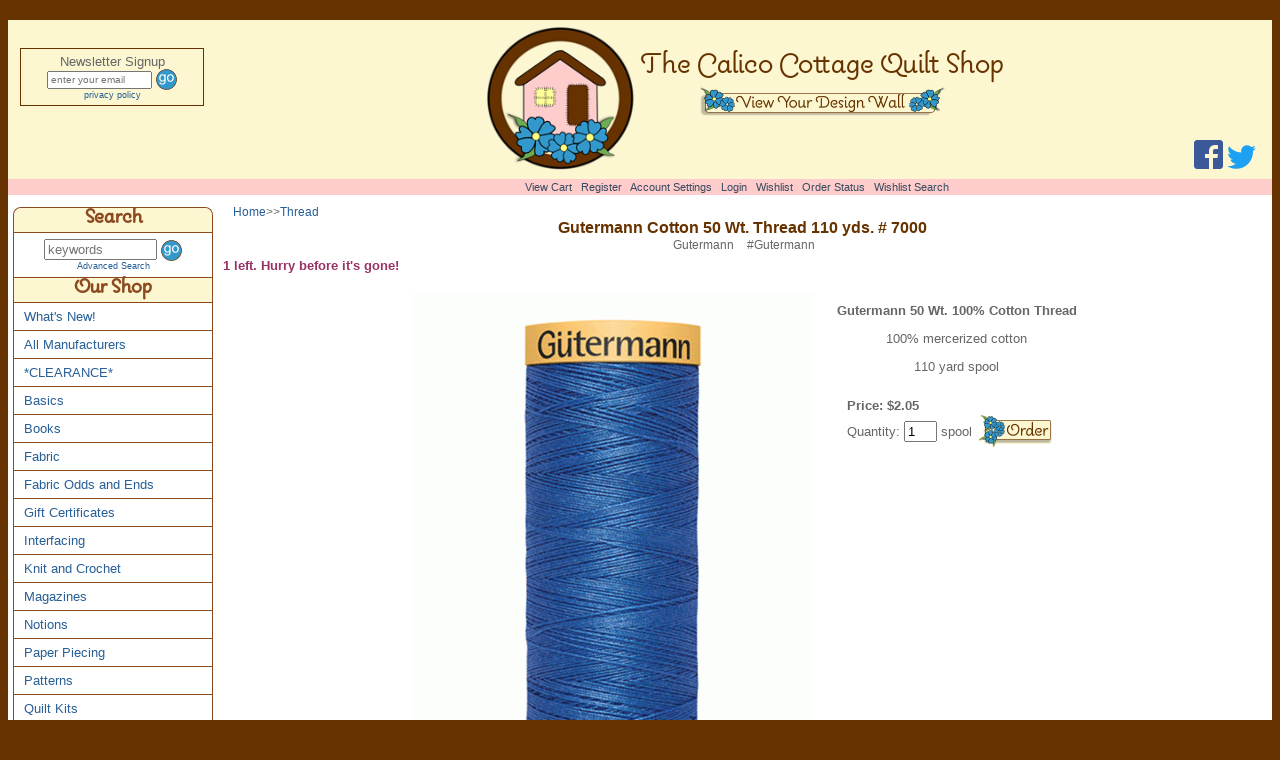

--- FILE ---
content_type: text/html; charset=UTF-8
request_url: https://www.thecalicocottagequiltshop.com/item/Gutermann_Cotton_50_Wt_Thread_110_yds_7000/16470
body_size: 7229
content:
<!DOCTYPE html>
<html lang="en-US">
<head>
<title>Gutermann Cotton 50 wt. Thread - 110 yds. # 7000</title>
<meta name="viewport" content="width=device-width, initial-scale=1"/>
<meta http-equiv="Content-Type" content="text/html; charset=iso-8859-1" />
<link rel="shortcut icon" href="https://www.thecalicocottagequiltshop.com/favicon.ico" >
<link rel="icon" type="image/png" href="https://www.thecalicocottagequiltshop.com/favicon.png">
<meta name="description" content="Gutermann Cotton 50 wt. Thread - 110 yds. # 7000 at The Calico Cottage Quilt Shop, your home for premium quilt fabric, patterns and notions" />
<meta name="keywords" content="Gutermann, Cotton thread, 110 yds., white, black, cotton thread, hand quilting, quilting thread, 7000" />
<link rel="stylesheet" href="https://www.thecalicocottagequiltshop.com/template/responsive/css/default/nav.css" type="text/css" />
<link rel="stylesheet" href="https://www.thecalicocottagequiltshop.com/template/responsive/css/default/site.css" type="text/css" />
<link rel="stylesheet" href="https://www.thecalicocottagequiltshop.com/template/responsive/css/default/item.css" type="text/css" />
<script src="https://www.thecalicocottagequiltshop.com/inc/js/jquery3.js"></script>
<script>
/* By Osvaldas Valutis, www.osvaldas.info Available for use under the MIT License */
;(function(e,t,n,r){e.fn.doubleTapToGo=function(r){if(!("ontouchstart"in t)&&!navigator.msMaxTouchPoints&&!navigator.userAgent.toLowerCase().match(/windows phone os 7/i))return false;this.each(function(){var t=false;e(this).on("click",function(n){var r=e(this);if(r[0]!=t[0]){n.preventDefault();t=r}});e(n).on("click touchstart MSPointerDown",function(n){var r=true,i=e(n.target).parents();for(var s=0;s<i.length;s++)if(i[s]==t[0])r=false;if(r)t=false})});return this}})(jQuery,window,document);
$( function() {	$( '#nav li:has(ul)' ).doubleTapToGo(); });
</script>
</head>
<body>
<div id="page">
	<div id="head" role="banner">
	
	<div id="head-l">
		<div class="topbox">

<script>
function activityWatcher(){
 
    var clicks = 0;
    var mousemoves = 0;
	var keys = 0;
	var touches = 0;
 
    //The function that will be called whenever a user is active
    function click_activity(){
		clicks++;
		document.getElementById("x").value = clicks;
    }
    function mousemove_activity(){
		mousemoves++;
		document.getElementById("y").value = mousemoves;
    }
    function key_activity(){
		keys++;
		document.getElementById("z").value = keys;
    }
    function touch_activity(){
		touches++;
		document.getElementById("a").value = touches;
    }
 
	document.addEventListener('mousedown', click_activity, true);
	document.addEventListener('mousemove', mousemove_activity, true);
	document.addEventListener('keydown', key_activity, true);
	document.addEventListener('touchstart', touch_activity, true);
 
}
 
activityWatcher();
</script>

		  <form action="/ml_handler.php" method="post">
		  <input type="hidden" name="hash" value="ee9019944e4a36e879993beef2559800">
		  <input type="hidden" name="seq" value="1768799852">
		  <input type="hidden" name="checks" id="checks" value="" />
		  <input type="hidden" name="x" id="x" value="" />
		  <input type="hidden" name="y" id="y" value="" />
		  <input type="hidden" name="z" id="z" value="" />
		  <input type="hidden" name="a" id="a" value="" />
		  <input type="hidden" name="action" value="subscribe" />
		  <div><label for="email1">Newsletter Signup</label></div>
		  <input name="email" id="email1" type="text" size="15" placeholder="enter your email" />
		  <div style="display: none;">
			<label>Confirm Email<br /><input type="text" name="confirm_email" /></label>
		  </div>
			 <input name="searchbutt" type="image" alt="signup" src="https://www.thecalicocottagequiltshop.com/images/gobutton.gif" style="vertical-align: middle;" />
		  <div class="tinytxt"><a href="http://www.thecalicocottagequiltshop.com/content/Ordering_Information/3">privacy policy</a></div>
		  </form>
		</div>
		<script>
			document.getElementById("checks").value = "yes";
		</script>
	</div>
			
	<div id="head-c">
		<div id="logo"><a href="https://www.thecalicocottagequiltshop.com"><img src="https://www.thecalicocottagequiltshop.com/images/calico_logo.png" alt="The Calico Cottage Quilt Shop Logo" /></a></div>
		<div id="ident">
			<h1 id="name">The Calico Cottage Quilt Shop</h1>
			<div id="dwall">
				<div class="dwall"><a href="https://www.thecalicocottagequiltshop.com/design_wall_pop.php" target="designwall" onclick="return makeNewWindow(this.href,this.target,'width=640,height=400,left=50,scrollbars,resizable')"><img src="https://www.thecalicocottagequiltshop.com/images/quilt-designwall.gif" alt="Design Wall" /></a></div>
			</div>
			<div id="mobile-only">
<script>
function activityWatcher2(){
 
    var clicks = 0;
    var mousemoves = 0;
	var keys = 0;
	var touches = 0;
 
    //The function that will be called whenever a user is active
    function click_activity(){
		clicks++;
		document.getElementById("x2").value = clicks;
    }
    function mousemove_activity(){
		mousemoves++;
		document.getElementById("y2").value = mousemoves;
    }
    function key_activity(){
		keys++;
		document.getElementById("z2").value = keys;
    }
    function touch_activity(){
		touches++;
		document.getElementById("a2").value = touches;
    }
 
	document.addEventListener('mousedown', click_activity, true);
	document.addEventListener('mousemove', mousemove_activity, true);
	document.addEventListener('keydown', key_activity, true);
	document.addEventListener('touchstart', touch_activity, true);
 
}
 
activityWatcher2();
</script>
				<form action="/ml_handler.php" method="post">
					<input type="hidden" name="hash" value="ee9019944e4a36e879993beef2559800">
					<input type="hidden" name="seq" value="1768799852">
					<input type="hidden" name="checks" id="checks2" value="" />
					<input type="hidden" name="x" id="x2" value="" />
					<input type="hidden" name="y" id="y2" value="" />
					<input type="hidden" name="z" id="z2" value="" />
					<input type="hidden" name="a" id="a2" value="" />
					<input type="hidden" name="action" value="subscribe" />
					<span><label for="email2">Sign Up:</label></span>
					<input name="email" id="email2" type="text" size="12" placeholder="email address" />
					<div style="display: none;">
					<label>Confirm Email<br /><input type="text" name="confirm_email" /></label>
					</div>
					<input name="searchbutt" type="image"  alt="signup" src="https://www.thecalicocottagequiltshop.com/images/gobutton.gif" style="vertical-align: middle;" />
					<div class="tinytxt"><a href="http://www.thecalicocottagequiltshop.com/content/Ordering_Information/3">privacy policy</a></div>
				</form>
				<script>
					document.getElementById("checks2").value = "yes";
				</script>
			</div>
		</div>
	</div>
	
	<div id="head-r">
		<a href="https://www.facebook.com/TheCalicoCottageQuiltShop/"><img src="/images/fb.png" alt="Facebook" /></a> <a href="https://twitter.com/calicoquiltshop"><img src="/images/tw.png" alt="Twitter" /></a> 
	</div>

	<div style="clear: both;"></div>

	<div class="tbarcell"><div class="topbar"><div class="cartlinks">
<a href="https://www.thecalicocottagequiltshop.com/cart.php">View&nbsp;Cart</a>&nbsp;&nbsp;
	<a href="https://www.thecalicocottagequiltshop.com/user.php?p=register&amp;return=/user.php?p=account">Register</a>&nbsp;&nbsp;
	<a href="https://www.thecalicocottagequiltshop.com/user.php?p=account">Account&nbsp;Settings</a>&nbsp;&nbsp;
	<a href="https://www.thecalicocottagequiltshop.com/user.php?p=login">Login</a>&nbsp;&nbsp;
		<a href="https://www.thecalicocottagequiltshop.com/user.php?p=wishlist">Wishlist</a>&nbsp;&nbsp;
	<a href="https://www.thecalicocottagequiltshop.com/user.php?p=orders">Order&nbsp;Status</a>&nbsp;&nbsp;
	<a href="https://www.thecalicocottagequiltshop.com/wishlist.php">Wishlist&nbsp;Search</a>&nbsp;&nbsp;
	</div>

</div></div>
	
</div>	<div id="main">
			<div id="leftnav">
	<nav id="nav">
		<a href="#nav" title="Show navigation"><img src="https://www.thecalicocottagequiltshop.com/menu2.png" alt="open menu" /></a>
		<a href="#" title="Hide navigation"><img src="https://www.thecalicocottagequiltshop.com/close2.png" alt="close menu" /></a>
		<ul>
			<li><div class="navhead"><label for="keywords1">Search</label></div></li>
			<li><div style="text-align: center; padding: 6px 0;">
				<form action="https://www.thecalicocottagequiltshop.com/search.php" method="post">
					<input name="keywords" id="keywords1" type="text" placeholder="keywords" size="12" />
					<input type="hidden" name="search" value="search" />
					<input name="searchbutt" type="image" alt="search" src="https://www.thecalicocottagequiltshop.com/images/gobutton.gif" style="vertical-align: middle;" />
					<div class="tinytxt"><a href="https://www.thecalicocottagequiltshop.com/advancedsearch.php">Advanced Search</a></div>
				</form>
				</div>
			</li>

			<li><div class="navhead">Our Shop</div></li>
							<li class="specialnav">
					<a href="https://www.thecalicocottagequiltshop.com/all">What's New!</a>
				</li>
								<li class="specialnav">
					<a href="https://www.thecalicocottagequiltshop.com/all_manufacturers">All Manufacturers</a>
				</li>
				<li><a href="https://www.thecalicocottagequiltshop.com/category/_CLEARANCE_/c177">*CLEARANCE*</a></li><li><a href="https://www.thecalicocottagequiltshop.com/category/Basics/c272">Basics</a>					<ul>
						<li><a href="https://www.thecalicocottagequiltshop.com/category/Grunge/c484">Grunge</a></li><li><a href="https://www.thecalicocottagequiltshop.com/category/Kona_Cotton_Solids/c400">Kona Cotton Solids</a></li>					</ul>
					</li><li><a href="https://www.thecalicocottagequiltshop.com/category/Books/c82">Books</a></li><li><a href="https://www.thecalicocottagequiltshop.com/category/Fabric/c49">Fabric</a>					<ul>
						<li><a href="https://www.thecalicocottagequiltshop.com/category/Shop_By_Collection/c101">Shop By Collection</a>								<ul>
									<li><a href="https://www.thecalicocottagequiltshop.com/category/Aloha_Girl/c439">Aloha Girl</a></li><li><a href="https://www.thecalicocottagequiltshop.com/category/Artisan_Batiks/c485">Artisan Batiks</a></li><li><a href="https://www.thecalicocottagequiltshop.com/category/Backyard_Roses/c470">Backyard Roses</a></li><li><a href="https://www.thecalicocottagequiltshop.com/category/Batik_By_Mirah/c481">Batik By Mirah</a></li><li><a href="https://www.thecalicocottagequiltshop.com/category/Bear_Essentials_3/c475">Bear Essentials 3</a></li><li><a href="https://www.thecalicocottagequiltshop.com/category/Bee_My_Sunshine/c494">Bee My Sunshine</a></li><li><a href="https://www.thecalicocottagequiltshop.com/category/Bijoux/c210">Bijoux</a></li><li><a href="https://www.thecalicocottagequiltshop.com/category/Bread_N_Butter/c468">Bread N' Butter</a></li><li><a href="https://www.thecalicocottagequiltshop.com/category/Brussels_Washer/c386">Brussels Washer</a></li><li><a href="https://www.thecalicocottagequiltshop.com/category/Cassie/c361">Cassie</a></li><li><a href="https://www.thecalicocottagequiltshop.com/category/City_Centre/c359">City Centre</a></li><li><a href="https://www.thecalicocottagequiltshop.com/category/Comfy_Flannel/c376">Comfy Flannel</a></li><li><a href="https://www.thecalicocottagequiltshop.com/category/Cuddle/c402">Cuddle</a></li><li><a href="https://www.thecalicocottagequiltshop.com/category/Cuddle_Cloth_Flannel/c365">Cuddle Cloth Flannel</a></li><li><a href="https://www.thecalicocottagequiltshop.com/category/Cut_And_Sew/c375">Cut And Sew</a></li><li><a href="https://www.thecalicocottagequiltshop.com/category/Dotty_Dot/c381">Dotty Dot</a></li><li><a href="https://www.thecalicocottagequiltshop.com/category/Dressing_Gowns/c388">Dressing Gowns</a></li><li><a href="https://www.thecalicocottagequiltshop.com/category/Effervescence/c493">Effervescence</a></li><li><a href="https://www.thecalicocottagequiltshop.com/category/Essential_Dots/c277">Essential Dots</a></li><li><a href="https://www.thecalicocottagequiltshop.com/category/Essex_Linen/c471">Essex Linen</a></li><li><a href="https://www.thecalicocottagequiltshop.com/category/Essex_Yarn_Dyed/c441">Essex Yarn Dyed</a></li><li><a href="https://www.thecalicocottagequiltshop.com/category/Essex_Yarn_Dyed_Homespun/c491">Essex Yarn Dyed Homespun</a></li><li><a href="https://www.thecalicocottagequiltshop.com/category/Essex_Yarn_Dyed_Metallic/c496">Essex Yarn Dyed Metallic</a></li><li><a href="https://www.thecalicocottagequiltshop.com/category/Evelyn_s_Homestead/c509">Evelyn's Homestead</a></li><li><a href="https://www.thecalicocottagequiltshop.com/category/Everything_Nice/c377">Everything Nice</a></li><li><a href="https://www.thecalicocottagequiltshop.com/category/Fancy/c430">Fancy</a></li><li><a href="https://www.thecalicocottagequiltshop.com/category/Feedsack/c472">Feedsack</a></li><li><a href="https://www.thecalicocottagequiltshop.com/category/Floral_Gatherings/c406">Floral Gatherings</a></li><li><a href="https://www.thecalicocottagequiltshop.com/category/Florentine_3/c345">Florentine 3</a></li><li><a href="https://www.thecalicocottagequiltshop.com/category/Floriculture_2/c465">Floriculture 2</a></li><li><a href="https://www.thecalicocottagequiltshop.com/category/Flutter/c384">Flutter</a></li><li><a href="https://www.thecalicocottagequiltshop.com/category/Framework_Flannel/c466">Framework Flannel</a></li><li><a href="https://www.thecalicocottagequiltshop.com/category/Fresh_Cut/c438">Fresh Cut</a></li><li><a href="https://www.thecalicocottagequiltshop.com/category/Getting_To_Know_Hue/c483">Getting To Know Hue</a></li><li><a href="https://www.thecalicocottagequiltshop.com/category/Glass_Reflections/c350">Glass Reflections</a></li><li><a href="https://www.thecalicocottagequiltshop.com/category/Halle_Rose/c440">Halle Rose</a></li><li><a href="https://www.thecalicocottagequiltshop.com/category/Halloween_Parade/c442">Halloween Parade</a></li><li><a href="https://www.thecalicocottagequiltshop.com/category/Hints_Of_Prints_Wide/c454">Hints Of Prints Wide</a></li><li><a href="https://www.thecalicocottagequiltshop.com/category/Hipster_Crimp/c429">Hipster Crimp</a></li><li><a href="https://www.thecalicocottagequiltshop.com/category/Hipster_Pop/c428">Hipster Pop</a></li><li><a href="https://www.thecalicocottagequiltshop.com/category/Holiday_Flourish_5/c373">Holiday Flourish 5</a></li><li><a href="https://www.thecalicocottagequiltshop.com/category/Homemade_Homespuns/c513">Homemade Homespuns</a></li><li><a href="https://www.thecalicocottagequiltshop.com/category/In_The_Bloom/c452">In The Bloom</a></li><li><a href="https://www.thecalicocottagequiltshop.com/category/Ink_Blossom/c417">Ink Blossom</a></li><li><a href="https://www.thecalicocottagequiltshop.com/category/Kindred_Spirits/c448">Kindred Spirits</a></li><li><a href="https://www.thecalicocottagequiltshop.com/category/Kindred_Spirits_II/c473">Kindred Spirits II</a></li><li><a href="https://www.thecalicocottagequiltshop.com/category/La_Scala_2/c286">La Scala 2</a></li><li><a href="https://www.thecalicocottagequiltshop.com/category/Life_Enjoy_The_Ride/c424">Life...Enjoy The Ride</a></li><li><a href="https://www.thecalicocottagequiltshop.com/category/Little_Gatherings/c342">Little Gatherings</a></li><li><a href="https://www.thecalicocottagequiltshop.com/category/Little_Ruby/c462">Little Ruby</a></li><li><a href="https://www.thecalicocottagequiltshop.com/category/Lollies/c463">Lollies</a></li><li><a href="https://www.thecalicocottagequiltshop.com/category/Lollies_Sweetie/c495">Lollies Sweetie</a></li><li><a href="https://www.thecalicocottagequiltshop.com/category/Looking_Forward_Lollies/c508">Looking Forward Lollies</a></li><li><a href="https://www.thecalicocottagequiltshop.com/category/Malam_Batiks/c421">Malam Batiks</a></li><li><a href="https://www.thecalicocottagequiltshop.com/category/Marguerite/c372">Marguerite</a></li><li><a href="https://www.thecalicocottagequiltshop.com/category/Merry_Mustaches/c425">Merry Mustaches</a></li><li><a href="https://www.thecalicocottagequiltshop.com/category/Molly_B_s_Basics/c451">Molly B's Basics</a></li><li><a href="https://www.thecalicocottagequiltshop.com/category/Moonlit/c431">Moonlit</a></li><li><a href="https://www.thecalicocottagequiltshop.com/category/Nicey_Jane/c279">Nicey Jane</a></li><li><a href="https://www.thecalicocottagequiltshop.com/category/Old_Green_Calicos/c464">Old Green Calicos</a></li><li><a href="https://www.thecalicocottagequiltshop.com/category/Ombre_Dots/c420">Ombre Dots</a></li><li><a href="https://www.thecalicocottagequiltshop.com/category/Pacific/c486">Pacific</a></li><li><a href="https://www.thecalicocottagequiltshop.com/category/Paintbox_Basics/c477">Paintbox Basics</a></li><li><a href="https://www.thecalicocottagequiltshop.com/category/Palm_Canyon/c501">Palm Canyon</a></li><li><a href="https://www.thecalicocottagequiltshop.com/category/Paula_Barnes_Companions/c458">Paula Barnes Companions</a></li><li><a href="https://www.thecalicocottagequiltshop.com/category/Pauline/c498">Pauline</a></li><li><a href="https://www.thecalicocottagequiltshop.com/category/Posies_3/c422">Posies 3</a></li><li><a href="https://www.thecalicocottagequiltshop.com/category/Prairie_Basics/c488">Prairie Basics</a></li><li><a href="https://www.thecalicocottagequiltshop.com/category/Prairie_Paisley_II/c356">Prairie Paisley II</a></li><li><a href="https://www.thecalicocottagequiltshop.com/category/Prairie_Shirtings/c489">Prairie Shirtings</a></li><li><a href="https://www.thecalicocottagequiltshop.com/category/Pretty_Posies/c444">Pretty Posies</a></li><li><a href="https://www.thecalicocottagequiltshop.com/category/Primitive_Muslin/c329">Primitive Muslin</a></li><li><a href="https://www.thecalicocottagequiltshop.com/category/Pristine_2/c347">Pristine 2</a></li><li><a href="https://www.thecalicocottagequiltshop.com/category/Putty_And_Mortar/c476">Putty And Mortar</a></li><li><a href="https://www.thecalicocottagequiltshop.com/category/Reef/c490">Reef</a></li><li><a href="https://www.thecalicocottagequiltshop.com/category/Rhapsody/c512">Rhapsody</a></li><li><a href="https://www.thecalicocottagequiltshop.com/category/Rhoda_Ruth/c460">Rhoda Ruth</a></li><li><a href="https://www.thecalicocottagequiltshop.com/category/Rosewood/c506">Rosewood</a></li><li><a href="https://www.thecalicocottagequiltshop.com/category/Salina_Yoon_Kids_/c187">Salina Yoon Kids!</a></li><li><a href="https://www.thecalicocottagequiltshop.com/category/Science_Fair_2/c507">Science Fair 2</a></li><li><a href="https://www.thecalicocottagequiltshop.com/category/Seasons_Wool_Collection/c469">Seasons Wool Collection</a></li><li><a href="https://www.thecalicocottagequiltshop.com/category/Sewing_Studio_2/c467">Sewing Studio 2</a></li><li><a href="https://www.thecalicocottagequiltshop.com/category/Shades/c480">Shades</a></li><li><a href="https://www.thecalicocottagequiltshop.com/category/Smitten/c505">Smitten</a></li><li><a href="https://www.thecalicocottagequiltshop.com/category/Snowbird_Batiks/c419">Snowbird Batiks</a></li><li><a href="https://www.thecalicocottagequiltshop.com/category/Spice_Palette/c443">Spice Palette</a></li><li><a href="https://www.thecalicocottagequiltshop.com/category/Star_Spangled_Liberty/c487">Star Spangled Liberty</a></li><li><a href="https://www.thecalicocottagequiltshop.com/category/Stitch/c352">Stitch</a></li><li><a href="https://www.thecalicocottagequiltshop.com/category/Storybook_Playtime/c416">Storybook Playtime</a></li><li><a href="https://www.thecalicocottagequiltshop.com/category/Storybook_Solids/c146">Storybook Solids</a></li><li><a href="https://www.thecalicocottagequiltshop.com/category/Swiss_Dots/c445">Swiss Dots</a></li><li><a href="https://www.thecalicocottagequiltshop.com/category/Tapestry/c211">Tapestry</a></li><li><a href="https://www.thecalicocottagequiltshop.com/category/Tartan_Batiks/c336">Tartan Batiks</a></li><li><a href="https://www.thecalicocottagequiltshop.com/category/Terrarium/c500">Terrarium</a></li><li><a href="https://www.thecalicocottagequiltshop.com/category/This_And_That/c455">This And That</a></li><li><a href="https://www.thecalicocottagequiltshop.com/category/Tradewinds/c369">Tradewinds</a></li><li><a href="https://www.thecalicocottagequiltshop.com/category/Trento/c478">Trento</a></li><li><a href="https://www.thecalicocottagequiltshop.com/category/Tutu_Cute/c409">Tutu Cute</a></li><li><a href="https://www.thecalicocottagequiltshop.com/category/Twilight_Tones/c502">Twilight Tones</a></li><li><a href="https://www.thecalicocottagequiltshop.com/category/Waddington_Road/c499">Waddington Road</a></li><li><a href="https://www.thecalicocottagequiltshop.com/category/Woodland_Batiks/c366">Woodland Batiks</a></li>								</ul>
								</li><li><a href="https://www.thecalicocottagequiltshop.com/category/Shop_By_Cut/c72">Shop By Cut</a>								<ul>
									<li><a href="https://www.thecalicocottagequiltshop.com/category/Charm_packs/c74">Charm packs</a></li><li><a href="https://www.thecalicocottagequiltshop.com/category/Fat_Eighth_Bundles/c320">Fat Eighth Bundles</a></li><li><a href="https://www.thecalicocottagequiltshop.com/category/Fat_Quarter_Bundles/c75">Fat Quarter Bundles</a></li><li><a href="https://www.thecalicocottagequiltshop.com/category/Fat_Quarter_Cuts/c93">Fat Quarter Cuts</a></li><li><a href="https://www.thecalicocottagequiltshop.com/category/Frivols/c457">Frivols</a></li><li><a href="https://www.thecalicocottagequiltshop.com/category/Honey_Buns/c229">Honey Buns</a></li><li><a href="https://www.thecalicocottagequiltshop.com/category/Jelly_Rolls/c76">Jelly Rolls</a></li><li><a href="https://www.thecalicocottagequiltshop.com/category/Layer_Cakes/c100">Layer Cakes</a></li><li><a href="https://www.thecalicocottagequiltshop.com/category/Mini_Charm_Packs/c380">Mini Charm Packs</a></li><li><a href="https://www.thecalicocottagequiltshop.com/category/Scrap_Grab_Bags/c191">Scrap Grab Bags</a></li>								</ul>
								</li>					</ul>
					</li><li><a href="https://www.thecalicocottagequiltshop.com/category/Fabric_Odds_and_Ends/c169">Fabric Odds and Ends</a>					<ul>
						<li><a href="https://www.thecalicocottagequiltshop.com/category/108_Fabric/c319">108" Fabric</a></li><li><a href="https://www.thecalicocottagequiltshop.com/category/30_s_Reproductions/c182">30's Reproductions</a></li><li><a href="https://www.thecalicocottagequiltshop.com/category/54_Fabric/c231">54" Fabric</a></li><li><a href="https://www.thecalicocottagequiltshop.com/category/60_Fabric/c474">60" Fabric</a></li><li><a href="https://www.thecalicocottagequiltshop.com/category/Batiks/c254">Batiks</a></li><li><a href="https://www.thecalicocottagequiltshop.com/category/Coated_Fabric/c358">Coated Fabric</a></li><li><a href="https://www.thecalicocottagequiltshop.com/category/Corduroy_21_Wale/c423">Corduroy 21 Wale</a></li><li><a href="https://www.thecalicocottagequiltshop.com/category/Cotton_Lawn/c415">Cotton Lawn</a></li><li><a href="https://www.thecalicocottagequiltshop.com/category/Flannel/c269">Flannel</a></li><li><a href="https://www.thecalicocottagequiltshop.com/category/Florals/c264">Florals</a></li><li><a href="https://www.thecalicocottagequiltshop.com/category/Linen_Blend/c461">Linen Blend</a></li><li><a href="https://www.thecalicocottagequiltshop.com/category/Moda/c206">Moda</a></li><li><a href="https://www.thecalicocottagequiltshop.com/category/Muslin/c317">Muslin</a></li><li><a href="https://www.thecalicocottagequiltshop.com/category/Novelties/c242">Novelties</a></li><li><a href="https://www.thecalicocottagequiltshop.com/category/Thimbleberries/c171">Thimbleberries</a></li><li><a href="https://www.thecalicocottagequiltshop.com/category/Yarn_Dyes_and_Wovens/c208">Yarn Dyes and Wovens</a></li>					</ul>
					</li><li><a href="https://www.thecalicocottagequiltshop.com/category/Gift_Certificates/c341">Gift Certificates</a></li><li><a href="https://www.thecalicocottagequiltshop.com/category/Interfacing/c510">Interfacing</a></li><li><a href="https://www.thecalicocottagequiltshop.com/category/Knit_and_Crochet/c302">Knit and Crochet</a>					<ul>
						<li><a href="https://www.thecalicocottagequiltshop.com/category/Hooks/c308">Hooks</a></li><li><a href="https://www.thecalicocottagequiltshop.com/category/Needles/c303">Needles</a>								<ul>
									<li><a href="https://www.thecalicocottagequiltshop.com/category/Circular/c307">Circular</a></li><li><a href="https://www.thecalicocottagequiltshop.com/category/DPN/c306">DPN</a></li><li><a href="https://www.thecalicocottagequiltshop.com/category/Straight_Single_Point/c312">Straight Single Point</a></li>								</ul>
								</li><li><a href="https://www.thecalicocottagequiltshop.com/category/Notions/c305">Notions</a></li><li><a href="https://www.thecalicocottagequiltshop.com/category/Yarn/c304">Yarn</a></li>					</ul>
					</li><li><a href="https://www.thecalicocottagequiltshop.com/category/Magazines/c233">Magazines</a></li><li><a href="https://www.thecalicocottagequiltshop.com/category/Notions/c83">Notions</a>					<ul>
						<li><a href="https://www.thecalicocottagequiltshop.com/category/Bag_Supplies/c503">Bag Supplies</a></li><li><a href="https://www.thecalicocottagequiltshop.com/category/Buttons/c427">Buttons</a></li><li><a href="https://www.thecalicocottagequiltshop.com/category/Cutting_Tools/c162">Cutting Tools</a></li><li><a href="https://www.thecalicocottagequiltshop.com/category/Gifts/c314">Gifts</a></li><li><a href="https://www.thecalicocottagequiltshop.com/category/Needle_Felting_Supplies/c276">Needle Felting Supplies</a></li><li><a href="https://www.thecalicocottagequiltshop.com/category/Needles/c237">Needles</a></li><li><a href="https://www.thecalicocottagequiltshop.com/category/Paper_Piecing_Supplies/c357">Paper Piecing Supplies</a></li><li><a href="https://www.thecalicocottagequiltshop.com/category/Pins/c391">Pins</a></li><li><a href="https://www.thecalicocottagequiltshop.com/category/Rulers_Measuring_Aids/c86">Rulers/Measuring Aids</a></li><li><a href="https://www.thecalicocottagequiltshop.com/category/Storage/c253">Storage</a></li><li><a href="https://www.thecalicocottagequiltshop.com/category/Templates/c504">Templates</a></li><li><a href="https://www.thecalicocottagequiltshop.com/category/Zippers/c437">Zippers</a></li>					</ul>
					</li><li><a href="https://www.thecalicocottagequiltshop.com/category/Paper_Piecing/c408">Paper Piecing</a>					<ul>
						<li><a href="https://www.thecalicocottagequiltshop.com/category/Patterns/c433">Patterns</a></li><li><a href="https://www.thecalicocottagequiltshop.com/category/Supplies/c435">Supplies</a></li>					</ul>
					</li><li><a href="https://www.thecalicocottagequiltshop.com/category/Patterns/c193">Patterns</a>					<ul>
						<li><a href="https://www.thecalicocottagequiltshop.com/category/Charm_Patterns/c194">Charm Patterns</a></li><li><a href="https://www.thecalicocottagequiltshop.com/category/Clothing/c401">Clothing</a></li><li><a href="https://www.thecalicocottagequiltshop.com/category/Fat_Quarter_Patterns/c195">Fat Quarter Patterns</a></li><li><a href="https://www.thecalicocottagequiltshop.com/category/Honey_Bun_Patterns/c261">Honey Bun Patterns</a></li><li><a href="https://www.thecalicocottagequiltshop.com/category/Jelly_Roll_Patterns/c197">Jelly Roll Patterns</a></li><li><a href="https://www.thecalicocottagequiltshop.com/category/Layer_Cake_Patterns/c196">Layer Cake Patterns</a></li><li><a href="https://www.thecalicocottagequiltshop.com/category/Mini_Charm_Pack_Pattern/c378">Mini Charm Pack Pattern</a></li><li><a href="https://www.thecalicocottagequiltshop.com/category/Scrap_Patterns/c349">Scrap Patterns</a></li>					</ul>
					</li><li><a href="https://www.thecalicocottagequiltshop.com/category/Quilt_Kits/c95">Quilt Kits</a></li><li id="navsel"><a href="https://www.thecalicocottagequiltshop.com/category/Thread/c205">Thread</a>					<ul>
						<li><a href="https://www.thecalicocottagequiltshop.com/category/Aurifil/c344">Aurifil</a></li><li><a href="https://www.thecalicocottagequiltshop.com/category/Gutermann/c404">Gutermann</a>								<ul>
									<li><a href="https://www.thecalicocottagequiltshop.com/category/50_wt_/c426">50 wt.</a></li><li><a href="https://www.thecalicocottagequiltshop.com/category/Hand_Quilting/c405">Hand Quilting</a></li>								</ul>
								</li><li><a href="https://www.thecalicocottagequiltshop.com/category/Sulky/c413">Sulky</a>								<ul>
									<li><a href="https://www.thecalicocottagequiltshop.com/category/12_wt_/c414">12 wt. </a></li>								</ul>
								</li><li><a href="https://www.thecalicocottagequiltshop.com/category/Superior/c243">Superior</a></li>					</ul>
					</li><li><a href="https://www.thecalicocottagequiltshop.com/category/Wool_Kits/c410">Wool Kits</a></li>			<li><div class="navhead">Information</div></li>
			<li><div class="content-link"><a href="https://www.thecalicocottagequiltshop.com/content/_Welcome_/1006">~Welcome~</a></div>
<div class="content-link"><a href="https://www.thecalicocottagequiltshop.com/content/_Home_/1"> *Home*</a></div>
<div class="content-link"><a href="https://www.thecalicocottagequiltshop.com/content/Ordering_Info_and_Store_Policies/3">Ordering Info. and Store Policies</a></div>
<div class="content-link"><a href="https://www.thecalicocottagequiltshop.com/content/Product_Information/1002">Product Information</a></div>
<div class="content-link"><a href="https://www.thecalicocottagequiltshop.com/content/Contact_Us/1003">Contact Us</a></div>
<div class="content-link"><a href="https://www.thecalicocottagequiltshop.com/content/Site_Map/1001">Site Map</a></div>
<div class="content-link"><a href="https://www.thecalicocottagequiltshop.com/content/About_Us/2">About Us</a></div>
<div class="content-link"><a href="https://www.thecalicocottagequiltshop.com/content/Free_Patterns/1008">Free Patterns</a></div>
</li>
			<li><div class="navhead">Featured</div></li>
			<li>		<div style="text-align: center;">
					<div>
				<a href="https://www.thecalicocottagequiltshop.com/item/Open_Wide_bag_pattern_/13829">
									<img style="float: left;" src="/item_images/Open-wide_th.gif" alt="Open Wide! - bag pattern *" width="50"><br />
					<strong>Open Wide! - bag pattern *</strong></a>
				<div class="feat-all-price">$10.00</div>
				<div style="clear: both;"></div>
			</div>
			
						<div>
				<a href="https://www.thecalicocottagequiltshop.com/item/Nourish_quilt_pattern_/16103">
									<img style="float: left;" src="/item_images/JBQ177_th.gif" alt="Nourish - quilt pattern *" width="50"><br />
					<strong>Nourish - quilt pattern *</strong></a>
				<div class="feat-all-price">$10.00</div>
				<div style="clear: both;"></div>
			</div>
			
					</div>
		</li>

			<li>
				<a href="http://www.fabshopnet.com" style="text-align: center; margin-left: 0px; text-indent: 0px;" target="_blank"><img alt="Member of The Fabric Shop Network, Inc." src="https://fabshopnet.com/wp-content/uploads/2015/04/FabShop_MEMBER_Badge_small.png"></a>
			</li>

		</ul>
	</nav>
	</div>		<div class="contentdiv" role="main">
			<div class="breadcrumb">
	<a href="https://www.thecalicocottagequiltshop.com/index.php">Home</a>>><a href="https://www.thecalicocottagequiltshop.com/category/Thread/c205">Thread</a>	</div>
			<div class="item"><h1>Gutermann Cotton 50 Wt. Thread 110 yds. # 7000</h1><div class="manname">&nbsp;Gutermann</div><div class="mancode">&nbsp;#Gutermann</div>
</div>
					<div class="item-message">1  left.  Hurry before it's gone!</div>
					<table border="0" cellspacing="0" cellpadding="10" id="itemtable">
				<tr>
					<td valign="top"> 		<img src="https://www.thecalicocottagequiltshop.com/item_images/744491-7000.gif" alt="Gutermann Cotton 50 Wt. Thread 110 yds. # 7000" class="item_image" />
		 </td>
					<td valign="top">
															<div class="itemlongdesc"><p style="text-align: center; "><strong>Gutermann 50 Wt. 100% Cotton Thread</strong></p>
<p style="text-align: center; ">100% mercerized cotton</p>
<p style="text-align: center; ">110 yard spool</p></div>
														<div class="clear"></div>
	<div class="product-form">

						<div class="price"> Price: $2.05</div>
				
			<form action="https://www.thecalicocottagequiltshop.com/cart.php" method="post">
			<input type="hidden" name="item_id" value="16470" /><input type="hidden" name="category_id" value="205" /><input type="hidden" name="action" value="add" />
										Quantity:&nbsp;<input type="text" size="2" maxlength="6" name="quantity" class="quantity-ctrl" value="1" /> spool											<input type="image"  class="sm-button" name="submit" value="Order" src="https://www.thecalicocottagequiltshop.com/button_images/butt_order.gif" border="0" alt="Order" />
			</form>

			

	</div>
	<div class="clear"></div>

							<!-- AddThis Button BEGIN -->
<div class="addthis_toolbox addthis_default_style ">
<a class="addthis_button_facebook_like" fb:like:layout="button_count"></a>
<a class="addthis_button_tweet"></a>
<a class="addthis_button_pinterest_pinit"></a>
<a class="addthis_button_google_plusone" g:plusone:size="medium"></a> 
</div>
<script type="text/javascript">var addthis_config = {"data_track_addressbar":true};</script>
<script type="text/javascript" src="http://s7.addthis.com/js/250/addthis_widget.js#pubid=ra-4ffef4983563ba8a"></script>
<!-- AddThis Button END -->																							</td>
				</tr>
			</table>
			<div style="text-align: center;">
					<div class="emailfriend">
	<a href="javascript: window.open('/email_pop.php?url=%2Fitem.php%3Fitem_id%3D16470%26page%3D%26category_id%3D%26manufacturer_id%3D','','status=no, width=640,height=480,scrollbars=yes,resizable=yes'); void('');">			Email A Friend</a>
	</div>
						<div class="wishlist">

	<a href="/pop_bc.php?i=106" target="bcpopup" onclick="return makeNewWindow(this.href,this.target,'width=640,height=480,left=10,scrollbars=yes,resizable=yes')">			Add to Wishlist</a>
	</div>
						<div class="request-info">
	<a href="javascript: window.open('https://www.thecalicocottagequiltshop.com/request_info.php?item_id=16470','','status=no, width=640,height=480,scrollbars=yes,resizable=yes'); void('');">			Request Info</a>
	</div>
					<div class="item-pager">
	<a href="https://www.thecalicocottagequiltshop.com/item.php?item_id=16460&amp;page=1&amp;category_id=205" rel="nofollow">Previous Item (Gutermann Cotton 50 Wt. Thread 110 yds. # 8950)</a>
	&nbsp;&nbsp;
	<a href="https://www.thecalicocottagequiltshop.com/item.php?item_id=16461&amp;page=2&amp;category_id=205" rel="nofollow">(Gutermann Cotton 50 Wt. Thread 110 yds. # 6110) Next Item</a>
	</div>			</div>
		</div>
		<div style="clear: both;"></div>
	</div>
	<div class="bottom" role="contentinfo"><div class="footer">
	<img src="/images/payments.jpg" alt="Payments Accecpted: Visa, MasterCard, Amex, Discover, PayPal">
	<p style="font-family: Verdana;">&copy; 2007 - 2024&nbsp; &nbsp;The Calico Cottage Quilt Shop</p>

<p><a href="http://holistictech.net" style="color: #6accdd;">Pixels by Pixel Point</a></p>
</div></div></div>
</body>
</html>

--- FILE ---
content_type: text/css
request_url: https://www.thecalicocottagequiltshop.com/template/responsive/css/default/site.css
body_size: 2317
content:
@font-face {
  font-family: 'Pauline';
  src: url('Pauline.eot?#iefix') format('embedded-opentype'), url('Pauline.otf') format('opentype'), url('Pauline.woff') format('woff'), url('Pauline.ttf') format('truetype'), url('Pauline.svg#Pauline') format('svg');
  font-weight: normal;
  font-style: normal;
}
* { box-sizing: border-box; }
body {
    background-color: #663300;
    font-family: arial, helvetica, sans-serif;
	color:#666666;
    font-size: 10pt;
    margin-top: 20px;
    padding: 0px;
    }

form {
    padding: 0px;
    margin: 0px;
    }

a:link {
    color: #296097;
    text-decoration: none;
    }

a:visited {
    color: #296097;
    text-decoration: none;
    }

a:hover {
    color:#999999;
    text-decoration: none;
    }

a:active {
    color: #296097;
    text-decoration: none;
    }

h1 {
    font-size: 14pt;
    font-weight: bold;
    }

h4 {
    font-size: 12pt;
    font-weight: bold;
    margin: 0px;
    }

img { object-fit: contain;
	max-width: 100%;
    max-height: 100%;
    width: auto;
    height: auto; }

#page { max-width: 1440px; margin: auto; }

#head { text-align: center; background-color: #fcf6d1; position: relative; }
#head-l { float: left; width: 200px; margin-left: 4px; margin-top: 20px; }
	.phone { font-family: Pauline, Serif; font-size: 2em; position: relative; z-index: 10000; padding: 6px 0; display: block; }
#head-c { display: inline-block; margin: 0 auto; vertical-align: middle; }
	#logo { float: left; }
	#ident { float: left; padding-top: 32px; }
	#head-c #addr { font-family: Pauline, Serif; font-size: 1.25em; color: #8c4920; font-weight: 100; }
	#head-c h1 { font-family: Pauline, Serif; font-size: 2.5em; color: #630; font-weight: 100; padding: 0; margin: 0; }
#head-r { position: absolute; top: 120px; right: 16px; }
#logo img { max-width: 160px; }

.siteheader {
    background-color: #fcf6d1;
    text-decoration: none;
    }
.topbox {text-align:center; padding:5px; border:solid 1px #663300; margin:8px;}
.topbox h3{text-align:center; font-size:10pt; margin:0px; padding:0px; font-family:Georgia, "Times New Roman", Times, serif; color:#384b5f;}
.topbox input{line-height:12px; font-size:10px; color:#666666;}
.dwall { }
.headercheckout {width:180px; background-color:#fcf6d1;}
.headercheckout div{width:180px; background-color:#fcf6d1; margin-right:5px;}
.topbar {
    background-color: #ffcccc;
	text-align:center;
    text-decoration: none;
    line-height: 16px;
    padding: 0px;
    margin: 0px;
    }
.tbarcell {background-color:#ffcccc; line-height:16px; padding:0px; margin:0px;}	
.topbar div{
margin-left: 200px;
text-align:center;
    }	
.pline {background-color:#fcf6d1;}

.maintable {
    padding: 3px;
    margin: 0px;
    }
	
.leftside {
   
    }

.rightside {
   
    }

#main { background-color: #fff; }

#leftnav {
	background-color: #fff;
	float:left;
	width:200px;
	margin-top: 12px;
	margin-left: 5px;
	border-top-left-radius: 8px;
	border-top-right-radius: 8px;
	border-top: 1px solid #8c4920;
	border-right: 1px solid #8c4920;
	border-left: 1px solid #8c4920;
}

.navhead { text-align: center; font-family: Pauline, Serif; font-size: 1.75em; background-color: #fcf6d1; color: #8c4920; font-weight: bold; }

.contentdiv {
     background-color: #FFFFFF;
	padding:10px;
	text-align:left;
	float: left;
    width: calc(100% - 205px);
    }


#nav {
		padding: 0px;
		margin: 0;
		vertical-align: top;
	}

		#nav > a
		{
			display: none;
		}

		.nlineb {  }


		#nav li
		{
			position: relative;
			background-color: transparent;

		}
			#nav li a
			{
				display: block;
				text-decoration: none;

			}
			#nav li a:active
			{
				color: #cccccc;
			}


		/* first level */

		#nav > ul
		{
			list-style:none;
			vertical-align: bottom;
			padding-left: 0px;
			margin-top: 0px;
			margin-bottom: 0px;
		}

			#nav > ul > li:first-of-type { 
				border-top-left-radius: 8px; border-top-right-radius: 8px; overflow: hidden;
			}

			#nav > ul > li	{
				height: 100%;
				border-bottom: 1px solid #8c4920;
			}
				#nav > ul > li > a
				{
					font-weight: normal;
					font-size: 1em;
					margin-left: 2px;
					text-indent: 8px;
					padding: 6px 0;
				}

				#nav > ul > li > a:hover
				{
					color: #f0f0f0;
				}

					#nav > ul > li:not( :last-child ) > a
					{
					}
					#nav > ul > li:hover > a,
					#nav > ul:not( :hover ) > li.active > a
					{
						background-color: rgba(255,255,255,0.5);
						color: #000;
					}

		/* second level */

			#nav li ul
			{
				display: none;
				position: absolute;
				list-style:none;
				margin: 0; padding: 0;
				min-width: 150px;
			}

					#nav li:hover > ul
					{
						display: block;
						left: 198px;
						right: 0;
						top: -1px;
						z-index: 9999;
					}
						#nav li:hover ul
						{
							border: 1px solid #8c4920;
						}
						#nav li ul a
						{
							padding: 7px 0;
							padding-left: 12px;
							font-family: serif;
							font-size: .875em;

							background-color: rgba(255,255,255,.95);


						}

						#nav li ul li a {  z-index: 9999; }

							#nav li ul li a:hover,
							#nav li ul:not( :hover ) li.active a
							{
								background-color: rgba(255,255,255,0.9);
								color: #000;
							}


				/* third level */

				#nav li ul li ul {
					/* background-color: transparent; */
					display: none;
					position: absolute;
					left: 148px !important;
					min-width: 150px;
					top: -1px;
					z-index: 3;
				}
					#nav li ul li:hover ul {
						display: block;
						right: 0;
					}
						#nav li:not( :first-child ):hover ul li ul {
							/* left: -1px; */
						}
						#nav li ul li ul a {
							font-size: .875em;
							/* border-top: 1px solid #e15a1f; */
							padding: .25em .5em;
						}
							#nav li ul li ul li a:hover,
							#nav li ul li ul:not( :hover ) li.active a {
								/* background-color: transparent; */
							}


#mobile-only { display: none; }
@media only screen and ( max-width: 768px )
{
	#head-l { display: none; }
	#dwall { display: none; }
	#mobile-only { display: block; }

}

@media only screen and ( max-width: 560px )
{
	#logo img { max-width: 120px; }
	#ident {padding-top: 10px;}
	#head-c h1 { font-size: 1.75em; }
}

@media only screen and ( max-width: 480px )
{
	#logo img { max-width: 100px; }
	#ident {padding-top: 10px; }
	#head-c { min-height: 110px; }
	#head-c h1 { font-size: 1.5em; }
}

@media only screen and ( max-width: 400px )
{
	#logo img { max-width: 80px; }
	#ident {padding-top: 5px;}
	#head-c h1 { font-size: 1.5em; }
    #head-c { padding-left: 28px;  }
}

@media only screen and ( max-width: 360px )
{
    #head-c { padding-left: 36px; }
}
@media only screen and ( max-width: 354px )
{
	#logo img { max-width: 60px; }
	#head-c h1 { font-size: 1.25em; }
}


		@media only screen and ( max-width: 640px )
		{

		body {
			margin: 0px;
		}
		#head-r a {
			display: block;
		}
		#head-r {
			top: 48px;
			left: 6px;
			right: unset;
		}

			.topbar div { margin-left: 0; }
			#leftnav {
				float: none;
				width: 0;
				margin: 0;
				border: 0;
			}

			.cartlinks a { padding: 4px; font-size: 1.2em; display: inline-block; }

			.contentdiv {
				float: none;
				width: 100%;
				padding: 5px;
			}


			#nav {
				position: absolute;
				top: 0;
				left: 0;
				width: 100%;
			}
				#nav > a {
					width: 3.125em;
					height: 3.125em;
				}

				#nav:not( :target ) > a:first-of-type,
				#nav:target > a:last-of-type {
					display: block;
				}


			/* first level */

			#nav > ul {
				border-top: 1px solid #8c4920;
				height: auto;
				display: none;
				position: absolute;
				left: 0;
				right: 0;
				background-color: #fff;
			}
				#nav:target > ul {
					display: block;
				    margin-top: 8px;
				}
				#nav > ul > li {
					width: 100%;
					float: none;
				}

				.navhead { padding-top: 4px; }
				#nav > ul > li:first-of-type { 
					border-top-left-radius: unset; border-top-right-radius: unset; overflow: auto;
				}

					#nav > ul > li > a {
						height: auto;
						text-align: left;
						padding: .5em 0.75em;
						font-size: 1.25em;
					}
						#nav > ul > li:not( :last-child ) > a {
							border-right: none;
							border-bottom: 1px solid #333;
						}


				/* second level */

				#nav li ul {
					position: static;
					padding: .5em 1em; 
				}

				#nav li ul li {
					position: static;
					padding: .25em 0; 
				}

				/* third */
				#nav li ul li ul {
					position: static;
					padding: .5em 1em; 
				}

		}
.contenttable {
    width: 95%;
    background-color: #FFFFFF;
    border: 1px solid #000000;
    margin-top: 10px;
    }

.contenttable td {
    text-align: left;
    }

.content-title {
    font-size: 14pt;
    font-weight: bold;
    text-align: center;
    margin-bottom: 10px;
    }

.searchbox {
    width: 165px;
    }
.searchbox td{
    width: 165px;
	background-color:#FFFFFF;
	text-align:center;
	border-left: 1px solid #000000;
    border-bottom: 1px solid #000000;
    border-right: 1px solid #000000;
    }
	
.smlogin-form {
    padding: 0px 5px 0px 10px;
    font-size: 10pt;
    }

.clear {
    clear: both;
    color: #ffffff;
    }

.viewcart {
    margin-top: 18px;
    text-align: center;
    }
	
.cartitems{
	font-size: 9pt;
	}

.logged-in-message {
    color: red;
    font-weight: bold;
    }

.feat-table {
    margin: 0px;
    padding: 0px;
    width: 100%;
    }

.feat-head {
    color: #384b5f;
    vertical-align: middle;
    text-align: left;
    font-weight: bold;
    font-size: 10pt;
    background-image: url(topprodhead.gif);
    margin: 0px;
    padding: 0px 0px 0px 15px;
    background-repeat: no-repeat;
    border-bottom: 2px solid #efd0be;
    }

.feat-cell {
    text-align: center;
    vertical-align: top;
    padding: 10px;
    }

.feat-cell div {
    text-align: center;
    }
	
.tinytxt {
    font-size: 7pt;
    line-height: 10px;
    margin: 0px;
    padding: 0px;
    }

.tinytxt input {
    font-size: 7pt;
    line-height: 10px;
    margin: 0px;
    padding: 0px;
    }

.tinytxt a:link {
    margin: 0px;
    padding: 0px;
    }

.tinytxt a:visited {
    margin: 0px;
    padding: 0px;
    }

.tinytxt a:hover {
    margin: 0px;
    padding: 0px;
    }
.bottom {
    background-color: #663300; margin:0px 20px 0xp 20px;
	text-align:center;
	}
.footer {font-size:10px; color:#FFFFCC;}

.footer a:link {}

.footer a:hover {}

.footer a:visited {}	

.input-err { background-color: #ffff00; }


--- FILE ---
content_type: text/css
request_url: https://www.thecalicocottagequiltshop.com/template/responsive/css/default/item.css
body_size: 527
content:
#itemtable { margin: auto; }


@media only screen and ( max-width: 640px )
{
	#itemtable td { display: block; }
}


.item {
    text-align: center;
    }

.item h1 {
    font-size: 12pt;
    font-weight: bold;
    text-align: center;
    margin: 0px;
	color:#663300;
    }

.item_image {
    padding: 4px;
    border: 0px;
    text-align: center;
    clear: both;
    }

.itemlongdesc {
	text-align:left;
    }

.item-message {
    color: #993366;
    font-weight: bold;
    padding: 6px 0px;
    }

.catcode {
    display: inline;
    font-size: 9pt;
    font-weight: normal;
    margin-right: 10px;
    }

.manname {
    display: inline;
    font-size: 9pt;
    font-weight: normal;
    margin-right: 10px;
    }

.mancode {
    display: inline;
    font-size: 9pt;
    font-weight: normal;
    }

.price {
    font-weight: bold;
    font-size: 10pt;
    }

.saleprice {
    color: #cc0000;
    font-weight: bold;
    }

.notprice {
    text-decoration: line-through;
    font-weight: bold;
    }

.discount-message {
    font-style: italic;
	font-weight:bold;
	color:#993366;
    }

.list-price {
    font-style: normal;
    font-size: 9pt;
    }

.product-form {
    margin-top: 10px;
	padding:10px;
    }

.option {
    padding: 2px;
    margin: 2px;
    text-align: left;
    }
.option-desc {}
.opt-ctrl {
    font-weight: bold;
    text-align: left;
    }

.opt-ctrl-req {
    text-align: left;
    font-weight: bold;
    }

.opt-elem {
    }

.sm-button { vertical-align:middle; padding-bottom:3px;
    }
.quantity-ctrl {}
.related-table {
    margin-bottom: 10px;
    padding: 3px;
	width:100%;
    }

.related-table th {
    font-weight: bold;
    font-size: 10pt;
	background-color:#fcf6d1;
    }

.related-col-1{ width:50%;}
.related-col-2{ width:50%; text-align:left;}
.related-col-2 img{ display:block; width:100px; height:100px;}

.emailfriend {
	display:inline;
	line-height:28px;
	background-image:url(emailfriend.gif);
	background-repeat:no-repeat;
	padding-left:25px;
	vertical-align:middle;
    margin-top: 10px;
	padding-top:3px;
	clear:right;
    }

.wishlist {
	display:inline;
	line-height:28px;
	background-image:url(wishlist.gif);
	background-repeat:no-repeat;
	padding-left:25px;
	vertical-align:middle;
    margin-top: 10px;
	padding-top:3px;
    }

.request-info {
	display:inline;
	line-height:28px;
	background-image:url(requestinfo.gif);
	background-repeat:no-repeat;
	padding-left:25px;
	vertical-align:middle;
    display: inline;
    margin-top: 10px;
	padding-top:3px;
	}
.restock-request {
	display:block;
	line-height:28px;
	background-image:url(requestinfo.gif);
	background-repeat:no-repeat;
	padding-left:25px;
	vertical-align:middle;
    display: inline;
    margin-top: 10px;
	padding-top:3px;
	}	
	
.gallery td{text-align:center; padding:5px; vertical-align:top;}		
.gallery table{text-align:center; width:99%; margin-top:10px; border:1px solid #ECEFF3;}
